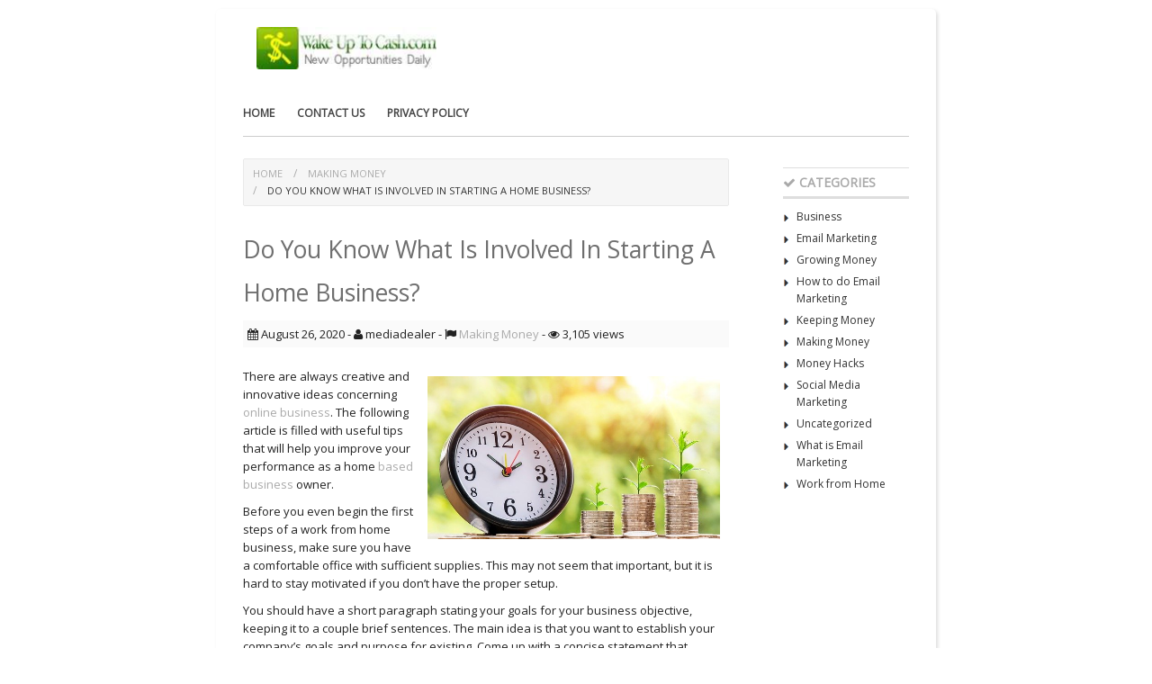

--- FILE ---
content_type: text/html; charset=UTF-8
request_url: https://wakeuptocash.com/do-you-know-what-is-involved-in-starting-a-home-business/
body_size: 37781
content:
<!DOCTYPE html>
<!--[if IE 6]>
<html id="ie6" lang="en-US" xmlns:og="http://opengraphprotocol.org/schema/" xmlns:fb="http://www.facebook.com/2008/fbml">
<![endif]-->
<!--[if IE 7]>
<html id="ie7" lang="en-US" xmlns:og="http://opengraphprotocol.org/schema/" xmlns:fb="http://www.facebook.com/2008/fbml">
<![endif]-->
<!--[if IE 8]>
<html id="ie8" lang="en-US" xmlns:og="http://opengraphprotocol.org/schema/" xmlns:fb="http://www.facebook.com/2008/fbml">
<![endif]-->
<!--[if !(IE 6) | !(IE 7) | !(IE 8)  ]><!-->
<html lang="en-US" xmlns:og="http://opengraphprotocol.org/schema/" xmlns:fb="http://www.facebook.com/2008/fbml">
<!--<![endif]-->
<head>
<title>  Do You Know What Is Involved In Starting A Home Business? : Wake Up To Cash</title>
<meta name="generator" content="WordPress 5.8.12" />
<meta name="viewport" content="width=device-width, initial-scale=1.0">
<script type="text/javascript">
    window._mNHandle = window._mNHandle || {};
    window._mNHandle.queue = window._mNHandle.queue || [];
    medianet_versionId = "3121199";
</script>
<script src="https://contextual.media.net/dmedianet.js?cid=8CU60I2PY" async="async"></script>
  
<link rel="icon" type="image/png" href=""/>
<link rel="alternate" type="application/rss+xml" title="Wake Up To Cash RSS Feed" href="https://wakeuptocash.com/feed/" />
<link rel="alternate" type="application/atom+xml" title="Wake Up To Cash Atom Feed" href="https://wakeuptocash.com/feed/atom/" />
<link rel="stylesheet" href="https://wakeuptocash.com/wp-content/themes/high_ctr_1/css/white.css" type="text/css" media="screen" />
<link href='https://fonts.googleapis.com/css?family=Open+Sans' rel='stylesheet' type='text/css'>
<link rel="pingback" href="https://wakeuptocash.com/xmlrpc.php" />
<script type="text/javascript" src="https://wakeuptocash.com/wp-content/themes/high_ctr_1/js/jquery.js"></script> 
<script type="text/javascript" src="https://wakeuptocash.com/wp-content/themes/high_ctr_1/js/jquery.smartmenus.js"></script>
<script type='text/javascript'>
jQuery.noConflict();
</script>
<script type="text/javascript">
(function($) {$('#main-menu').smartmenus();	$(function() {$('#main-menu').smartmenus({subMenusSubOffsetX: 1,subMenusSubOffsetY: -8});});})(jQuery);</script>
<meta name='robots' content='max-image-preview:large' />
<link rel='dns-prefetch' href='//s.w.org' />
<link rel="alternate" type="application/rss+xml" title="Wake Up To Cash &raquo; Do You Know What Is Involved In Starting A Home Business? Comments Feed" href="https://wakeuptocash.com/do-you-know-what-is-involved-in-starting-a-home-business/feed/" />
<meta property="og:title" content="Do You Know What Is Involved In Starting A Home Business?"/><meta property="og:type" content="article"/><meta property="og:url" content="https://wakeuptocash.com/do-you-know-what-is-involved-in-starting-a-home-business/"/><meta property="og:image" content="https://wakeuptocash.com/wp-content/uploads/2020/08/do_you_know_what_is_involved_in_starting_a_home_business.jpg"/><meta property="og:image:width" content="1280"/><meta property="og:image:height" content="720"/>		<!-- This site uses the Google Analytics by ExactMetrics plugin v7.10.0 - Using Analytics tracking - https://www.exactmetrics.com/ -->
							<script
				src="//www.googletagmanager.com/gtag/js?id=G-S4M2Z0LQX1"  data-cfasync="false" data-wpfc-render="false" type="text/javascript" async></script>
			<script data-cfasync="false" data-wpfc-render="false" type="text/javascript">
				var em_version = '7.10.0';
				var em_track_user = true;
				var em_no_track_reason = '';
				
								var disableStrs = [
										'ga-disable-G-S4M2Z0LQX1',
														];

				/* Function to detect opted out users */
				function __gtagTrackerIsOptedOut() {
					for (var index = 0; index < disableStrs.length; index++) {
						if (document.cookie.indexOf(disableStrs[index] + '=true') > -1) {
							return true;
						}
					}

					return false;
				}

				/* Disable tracking if the opt-out cookie exists. */
				if (__gtagTrackerIsOptedOut()) {
					for (var index = 0; index < disableStrs.length; index++) {
						window[disableStrs[index]] = true;
					}
				}

				/* Opt-out function */
				function __gtagTrackerOptout() {
					for (var index = 0; index < disableStrs.length; index++) {
						document.cookie = disableStrs[index] + '=true; expires=Thu, 31 Dec 2099 23:59:59 UTC; path=/';
						window[disableStrs[index]] = true;
					}
				}

				if ('undefined' === typeof gaOptout) {
					function gaOptout() {
						__gtagTrackerOptout();
					}
				}
								window.dataLayer = window.dataLayer || [];

				window.ExactMetricsDualTracker = {
					helpers: {},
					trackers: {},
				};
				if (em_track_user) {
					function __gtagDataLayer() {
						dataLayer.push(arguments);
					}

					function __gtagTracker(type, name, parameters) {
						if (!parameters) {
							parameters = {};
						}

						if (parameters.send_to) {
							__gtagDataLayer.apply(null, arguments);
							return;
						}

						if (type === 'event') {
														parameters.send_to = exactmetrics_frontend.v4_id;
							var hookName = name;
							if (typeof parameters['event_category'] !== 'undefined') {
								hookName = parameters['event_category'] + ':' + name;
							}

							if (typeof ExactMetricsDualTracker.trackers[hookName] !== 'undefined') {
								ExactMetricsDualTracker.trackers[hookName](parameters);
							} else {
								__gtagDataLayer('event', name, parameters);
							}
							
													} else {
							__gtagDataLayer.apply(null, arguments);
						}
					}

					__gtagTracker('js', new Date());
					__gtagTracker('set', {
						'developer_id.dNDMyYj': true,
											});
										__gtagTracker('config', 'G-S4M2Z0LQX1', {"forceSSL":"true"} );
															window.gtag = __gtagTracker;										(function () {
						/* https://developers.google.com/analytics/devguides/collection/analyticsjs/ */
						/* ga and __gaTracker compatibility shim. */
						var noopfn = function () {
							return null;
						};
						var newtracker = function () {
							return new Tracker();
						};
						var Tracker = function () {
							return null;
						};
						var p = Tracker.prototype;
						p.get = noopfn;
						p.set = noopfn;
						p.send = function () {
							var args = Array.prototype.slice.call(arguments);
							args.unshift('send');
							__gaTracker.apply(null, args);
						};
						var __gaTracker = function () {
							var len = arguments.length;
							if (len === 0) {
								return;
							}
							var f = arguments[len - 1];
							if (typeof f !== 'object' || f === null || typeof f.hitCallback !== 'function') {
								if ('send' === arguments[0]) {
									var hitConverted, hitObject = false, action;
									if ('event' === arguments[1]) {
										if ('undefined' !== typeof arguments[3]) {
											hitObject = {
												'eventAction': arguments[3],
												'eventCategory': arguments[2],
												'eventLabel': arguments[4],
												'value': arguments[5] ? arguments[5] : 1,
											}
										}
									}
									if ('pageview' === arguments[1]) {
										if ('undefined' !== typeof arguments[2]) {
											hitObject = {
												'eventAction': 'page_view',
												'page_path': arguments[2],
											}
										}
									}
									if (typeof arguments[2] === 'object') {
										hitObject = arguments[2];
									}
									if (typeof arguments[5] === 'object') {
										Object.assign(hitObject, arguments[5]);
									}
									if ('undefined' !== typeof arguments[1].hitType) {
										hitObject = arguments[1];
										if ('pageview' === hitObject.hitType) {
											hitObject.eventAction = 'page_view';
										}
									}
									if (hitObject) {
										action = 'timing' === arguments[1].hitType ? 'timing_complete' : hitObject.eventAction;
										hitConverted = mapArgs(hitObject);
										__gtagTracker('event', action, hitConverted);
									}
								}
								return;
							}

							function mapArgs(args) {
								var arg, hit = {};
								var gaMap = {
									'eventCategory': 'event_category',
									'eventAction': 'event_action',
									'eventLabel': 'event_label',
									'eventValue': 'event_value',
									'nonInteraction': 'non_interaction',
									'timingCategory': 'event_category',
									'timingVar': 'name',
									'timingValue': 'value',
									'timingLabel': 'event_label',
									'page': 'page_path',
									'location': 'page_location',
									'title': 'page_title',
								};
								for (arg in args) {
																		if (!(!args.hasOwnProperty(arg) || !gaMap.hasOwnProperty(arg))) {
										hit[gaMap[arg]] = args[arg];
									} else {
										hit[arg] = args[arg];
									}
								}
								return hit;
							}

							try {
								f.hitCallback();
							} catch (ex) {
							}
						};
						__gaTracker.create = newtracker;
						__gaTracker.getByName = newtracker;
						__gaTracker.getAll = function () {
							return [];
						};
						__gaTracker.remove = noopfn;
						__gaTracker.loaded = true;
						window['__gaTracker'] = __gaTracker;
					})();
									} else {
										console.log("");
					(function () {
						function __gtagTracker() {
							return null;
						}

						window['__gtagTracker'] = __gtagTracker;
						window['gtag'] = __gtagTracker;
					})();
									}
			</script>
				<!-- / Google Analytics by ExactMetrics -->
				<script type="text/javascript">
			window._wpemojiSettings = {"baseUrl":"https:\/\/s.w.org\/images\/core\/emoji\/13.1.0\/72x72\/","ext":".png","svgUrl":"https:\/\/s.w.org\/images\/core\/emoji\/13.1.0\/svg\/","svgExt":".svg","source":{"concatemoji":"https:\/\/wakeuptocash.com\/wp-includes\/js\/wp-emoji-release.min.js?ver=5.8.12"}};
			!function(e,a,t){var n,r,o,i=a.createElement("canvas"),p=i.getContext&&i.getContext("2d");function s(e,t){var a=String.fromCharCode;p.clearRect(0,0,i.width,i.height),p.fillText(a.apply(this,e),0,0);e=i.toDataURL();return p.clearRect(0,0,i.width,i.height),p.fillText(a.apply(this,t),0,0),e===i.toDataURL()}function c(e){var t=a.createElement("script");t.src=e,t.defer=t.type="text/javascript",a.getElementsByTagName("head")[0].appendChild(t)}for(o=Array("flag","emoji"),t.supports={everything:!0,everythingExceptFlag:!0},r=0;r<o.length;r++)t.supports[o[r]]=function(e){if(!p||!p.fillText)return!1;switch(p.textBaseline="top",p.font="600 32px Arial",e){case"flag":return s([127987,65039,8205,9895,65039],[127987,65039,8203,9895,65039])?!1:!s([55356,56826,55356,56819],[55356,56826,8203,55356,56819])&&!s([55356,57332,56128,56423,56128,56418,56128,56421,56128,56430,56128,56423,56128,56447],[55356,57332,8203,56128,56423,8203,56128,56418,8203,56128,56421,8203,56128,56430,8203,56128,56423,8203,56128,56447]);case"emoji":return!s([10084,65039,8205,55357,56613],[10084,65039,8203,55357,56613])}return!1}(o[r]),t.supports.everything=t.supports.everything&&t.supports[o[r]],"flag"!==o[r]&&(t.supports.everythingExceptFlag=t.supports.everythingExceptFlag&&t.supports[o[r]]);t.supports.everythingExceptFlag=t.supports.everythingExceptFlag&&!t.supports.flag,t.DOMReady=!1,t.readyCallback=function(){t.DOMReady=!0},t.supports.everything||(n=function(){t.readyCallback()},a.addEventListener?(a.addEventListener("DOMContentLoaded",n,!1),e.addEventListener("load",n,!1)):(e.attachEvent("onload",n),a.attachEvent("onreadystatechange",function(){"complete"===a.readyState&&t.readyCallback()})),(n=t.source||{}).concatemoji?c(n.concatemoji):n.wpemoji&&n.twemoji&&(c(n.twemoji),c(n.wpemoji)))}(window,document,window._wpemojiSettings);
		</script>
		<style type="text/css">
img.wp-smiley,
img.emoji {
	display: inline !important;
	border: none !important;
	box-shadow: none !important;
	height: 1em !important;
	width: 1em !important;
	margin: 0 .07em !important;
	vertical-align: -0.1em !important;
	background: none !important;
	padding: 0 !important;
}
</style>
	<link rel='stylesheet' id='scratchcardenginepubcss-css'  href='https://wakeuptocash.com/wp-content/plugins/ScratchCardEngine1.2.1/css/ScratchCardEngine.min.css?ver=5.8.12' type='text/css' media='all' />
<link rel='stylesheet' id='wp-block-library-css'  href='https://wakeuptocash.com/wp-includes/css/dist/block-library/style.min.css?ver=5.8.12' type='text/css' media='all' />
<link rel='stylesheet' id='optinforms-googleFont-css'  href='//fonts.googleapis.com/css?family&#038;ver=5.8.12' type='text/css' media='all' />
<link rel='stylesheet' id='optinforms-stylesheet-css'  href='https://wakeuptocash.com/wp-content/plugins/ttm-leads/css/optinforms.css?ver=5.8.12' type='text/css' media='all' />
<link rel='stylesheet' id='aoa-css'  href='https://wakeuptocash.com/wp-content/plugins/ttm-plugin/wsmp/css/style.css?ver=1.1.25' type='text/css' media='all' />
<link rel='stylesheet' id='dn-wp-yt-css'  href='https://wakeuptocash.com/wp-content/plugins/ttm-plugin/public/css/dn-wp-yt-public.css?ver=1.0.0' type='text/css' media='all' />
<script type='text/javascript' src='https://wakeuptocash.com/wp-includes/js/jquery/jquery.min.js?ver=3.6.0' id='jquery-core-js'></script>
<script type='text/javascript' src='https://wakeuptocash.com/wp-includes/js/jquery/jquery-migrate.min.js?ver=3.3.2' id='jquery-migrate-js'></script>
<script type='text/javascript' id='scratchcardenginepubjs-js-extra'>
/* <![CDATA[ */
var wpsceAJAX = {"ajaxurl":"https:\/\/wakeuptocash.com\/wp-admin\/admin-ajax.php"};
/* ]]> */
</script>
<script type='text/javascript' src='https://wakeuptocash.com/wp-content/plugins/ScratchCardEngine1.2.1/js/ScratchCardEngine.min.js?ver=5.8.12' id='scratchcardenginepubjs-js'></script>
<script type='text/javascript' src='https://wakeuptocash.com/wp-content/plugins/google-analytics-dashboard-for-wp/assets/js/frontend-gtag.min.js?ver=7.10.0' id='exactmetrics-frontend-script-js'></script>
<script data-cfasync="false" data-wpfc-render="false" type="text/javascript" id='exactmetrics-frontend-script-js-extra'>/* <![CDATA[ */
var exactmetrics_frontend = {"js_events_tracking":"true","download_extensions":"zip,mp3,mpeg,pdf,docx,pptx,xlsx,rar","inbound_paths":"[{\"path\":\"\\\/go\\\/\",\"label\":\"affiliate\"},{\"path\":\"\\\/recommend\\\/\",\"label\":\"affiliate\"}]","home_url":"https:\/\/wakeuptocash.com","hash_tracking":"false","ua":"","v4_id":"G-S4M2Z0LQX1"};/* ]]> */
</script>
<script type='text/javascript' src='https://wakeuptocash.com/wp-content/plugins/ttm-leads/js/placeholder.js?ver=5.8.12' id='placeholder-js'></script>
<script type='text/javascript' src='https://wakeuptocash.com/wp-content/plugins/ttm-plugin/public/js/dn-wp-yt-public.js?ver=1.0.0' id='dn-wp-yt-js'></script>
<link rel="https://api.w.org/" href="https://wakeuptocash.com/wp-json/" /><link rel="alternate" type="application/json" href="https://wakeuptocash.com/wp-json/wp/v2/posts/4967" /><link rel="EditURI" type="application/rsd+xml" title="RSD" href="https://wakeuptocash.com/xmlrpc.php?rsd" />
<link rel="wlwmanifest" type="application/wlwmanifest+xml" href="https://wakeuptocash.com/wp-includes/wlwmanifest.xml" /> 
<meta name="generator" content="WordPress 5.8.12" />
<link rel="canonical" href="https://wakeuptocash.com/do-you-know-what-is-involved-in-starting-a-home-business/" />
<link rel='shortlink' href='https://wakeuptocash.com/?p=4967' />
<link rel="alternate" type="application/json+oembed" href="https://wakeuptocash.com/wp-json/oembed/1.0/embed?url=https%3A%2F%2Fwakeuptocash.com%2Fdo-you-know-what-is-involved-in-starting-a-home-business%2F" />
<link rel="alternate" type="text/xml+oembed" href="https://wakeuptocash.com/wp-json/oembed/1.0/embed?url=https%3A%2F%2Fwakeuptocash.com%2Fdo-you-know-what-is-involved-in-starting-a-home-business%2F&#038;format=xml" />
<link rel="icon" href="https://wakeuptocash.com/wp-content/uploads/2016/01/cropped-logo-32x32.jpg" sizes="32x32" />
<link rel="icon" href="https://wakeuptocash.com/wp-content/uploads/2016/01/cropped-logo-192x192.jpg" sizes="192x192" />
<link rel="apple-touch-icon" href="https://wakeuptocash.com/wp-content/uploads/2016/01/cropped-logo-180x180.jpg" />
<meta name="msapplication-TileImage" content="https://wakeuptocash.com/wp-content/uploads/2016/01/cropped-logo-270x270.jpg" />
<style>
body{font-family:Open Sans;background:url([site_url_secure]/wp-content/themes/high_ctr_1/images/bg/bg0.png);font-size:13px;}
</style>  
</head>
<body data-rsssl=1 class="post-template-default single single-post postid-4967 single-format-standard fpt-template-high_ctr_1">
  
<div id="flatwrapper">
	<div class="twelve columns">
		<div class="twelve columns">
			<div id="mainheader" style="margin:0px auto 0px auto">
				<div class="four columns" style="max-height:60px;padding-top:0px;padding-bottom:5px">
					<h2><a href="https://wakeuptocash.com" ><img src="https://wakeuptocash.com/wp-content/themes/high_ctr_1/images/logo.png" width="200" height="80" alt="Wake Up To Cash" style="max-height:60px;margin:0px"/></a></h2>				</div>
				<div class="eight columns" style="background:#fff;min-height:70px;padding-top:5px;padding-bottom:5px;display:block">
					<center></center>
				</div>
				<div style="clear:both"></div>
			</div>
		</div>
	</div>
	<div class="twelve columns">
		<div class="twelve columns">
			<div id="menubg" class="menu-main-menu-container"><ul id="main-menu" class="sm sm-simple"><li id="menu-item-1630" class="menu-item menu-item-type-custom menu-item-object-custom menu-item-home menu-item-1630"><a href="https://wakeuptocash.com/">Home</a></li>
<li id="menu-item-925" class="menu-item menu-item-type-post_type menu-item-object-page menu-item-925"><a href="https://wakeuptocash.com/contact-us/">Contact Us</a></li>
<li id="menu-item-1632" class="menu-item menu-item-type-post_type menu-item-object-page menu-item-1632"><a href="https://wakeuptocash.com/privacy-policy/">privacy policy</a></li>
</ul></div>			<span style="clear:both"></span>
		</div>
	</div>
	<br style="clear:both"><br/>
	<div class="twelve columns">
		<center><div class="sendlane-form" data-form-key="eyJkb21haW4iOiJ3YWtldXB0b2Nhc2giLCJmb3JtX2lkIjoiNmFlYTU5YTYtNWE5ZC00ZjE5LWIzYTYtNjVkN2QyY2U4MWMzIn0="></div>
<script src="https://sendlane.com/scripts/pusher.js" async></script></center><br style="clear:both">
	</div><div id="mainhomepage">
	<br style="clear:both">
	<div class="nine columns">  
		<div class="twelve columns">
			<ul class="breadcrumbs"> 
				<li><a href="https://wakeuptocash.com">Home</a></li> 
				<li><a href="https://wakeuptocash.com/category/making-money/" rel="category tag">Making Money</a></li> 
				<li class="current"><a href="https://wakeuptocash.com/do-you-know-what-is-involved-in-starting-a-home-business/">Do You Know What Is Involved In Starting A Home Business?</a></li>  
			</ul>
					<h1 style="font-weight:100;padding:0px;margin-top:0px"><small>Do You Know What Is Involved In Starting A Home Business?</small></h1>
		</div>
		<div class="twelve columns"><p style="padding:5px;background:#fafafa"><i class="fa fa-calendar"></i> August 26, 2020 - <i class="fa fa-user"></i> mediadealer - <i class="fa fa-flag"></i> <a href="https://wakeuptocash.com/category/making-money/" rel="category tag">Making Money</a> - <i class="fa fa-eye"></i> 3,105 views</p></div>	
		<br style="clear:both">			
		<div class="twelve columns">
		<center></center>
		<br style="clear:both">
		</div>
		<div class="twelve columns">
			<div style='float: right; padding: 10px;'><img src='https://wakeuptocash.com/wp-content/uploads/2020/08/do_you_know_what_is_involved_in_starting_a_home_business.jpg' border=0 style='max-width:325px;'></div>
<p>There are always creative and innovative ideas concerning <a href="https://hop.clickbank.net/?affiliate=easytech1&#038;vendor=oneclickup" target="_blank" rel="nofollow">online business</a>. The following article is filled with useful tips that will help you improve your performance as a home <a href="https://hop.clickbank.net/?affiliate=easytech1&#038;vendor=cprof" target="_blank" rel="nofollow">based business</a> owner.</p>
<p>Before you even begin the first steps of a work from home business, make sure you have a comfortable office with sufficient supplies. This may not seem that important, but it is hard to stay motivated if you don&#8217;t have the proper setup.</p>
<p>You should have a short paragraph stating your goals for your business objective, keeping it to a couple brief sentences. The main idea is that you want to establish your company&#8217;s goals and purpose for existing. Come up with a concise statement that describes your company and future business goals in just a few sentences.</p>
<p><DIV style='padding: 5px 5px 5px 5px; border-style: dashed none dashed none; border-width: 1px;'><DIV style='background-color: #FFFFCC; color: #000000;'><small><font color='#FF0000'><b>TIP!</b></font> Join a couple of discussion groups and forums that discuss the topic of home business. A quick internet search will turn up quite a few good sites, and you can glean some wonderful information from them.</small></DIV></DIV></p>
<p>Artistic capabilities can be utilized by starting a graphic design business from home. Many community businesses would rather work with independent companies than big businesses because of the personal attention they receive. Don&#8217;t overlook this competitive advantage.</p>
<p>You should develop a good estimate of what your start-up costs will be well before you open your online business. Although having a home based business may cost less than a traditional business, there are still expenses involved. If you can figure out how much money you will need to successfully run your business, it will help your business make money and not lose it in the long run.</p>
<p>Among the best ways of making sure that the home <a href="https://hop.clickbank.net/?affiliate=easytech1&#038;vendor=class2000n" target="_blank" rel="nofollow">business enterprise</a> you start is as profitable as it can be, is to mount a successful online marketing campaign. By blogging, using email newsletters, and publishing articles online, you can boost your business&#8217;s visibility and build your customer base, which will lead to higher profits.</p>
<p><DIV style='padding: 5px 5px 5px 5px; border-style: dashed none dashed none; border-width: 1px;'><DIV style='background-color: #FFFFCC; color: #000000;'><small><font color='#FF0000'><b>TIP!</b></font> Plan for periodic breaks when working from home, but don&#8217;t allow yourself to become too preoccupied with what&#8217;s going on in your household. For instance, don&#8217;t begin a big home improvement project or start a long phone call.</small></DIV></DIV></p>
<p>Understand the market you are entering before you start your home business. You must appeal to a large market that has not been penetrated if you want to succeed. If you&#8217;re using a website, do some research on your target market and how they interact online so that you can design your site accordingly.</p>
<p>Take the time to talk to a business attorney around your area before you start your home business enterprise. The attorney can brief you on laws that apply to your business, helping you avoid problems. The business lawyer will inform you about these laws. He can also walk you step by step through your set up to make sure you adhere to the laws.</p>
<p>Deposit your payments when you receive them. To ensure timely deposits, consider scheduling them daily or once a week, as compared to once a month. Do not leave any checks lying around; instead, make sure you deposit them. To be on the safe site, deposit checks with a human teller as opposed to using an ATM machine, just to be sure that your money gets safely deposited into your account.</p>
<p><DIV style='padding: 5px 5px 5px 5px; border-style: dashed none dashed none; border-width: 1px;'><DIV style='background-color: #FFFFCC; color: #000000;'><small><font color='#FF0000'><b>TIP!</b></font> Running a successful home business takes initiative and a drive to succeed. Since certain cities or counties have regulations that restrict you from operating a business in your home, consider building a business space on your property that you can tailor to your business, and also use it to keep customers separate from your home environment.</small></DIV></DIV></p>
<p>It&#8217;s not as difficult to start a home based business as it may sound. There are many types of home businesses that can be a successful venture without the expense of renting a store or office. What products do you not have access to in your local area; consider their demand and the cost of production.</p>
<p>Investors will want to know many details about how you run your business. You should instead utilize the resources available to you in the most efficient way possible.</p>
<p>Check your state and local laws on setting up a DBA (doing business as) for your company. This can probably be done with the local bank. It&#8217;s not very costly and you can separate your business and personal accounts.</p>
<p><DIV style='padding: 5px 5px 5px 5px; border-style: dashed none dashed none; border-width: 1px;'><DIV style='background-color: #FFFFCC; color: #000000;'><small><font color='#FF0000'><b>TIP!</b></font> Update your website if your inventory has run out on individual products. Nothing upsets customers more than finding out that the products that they ordered are not going to arrive for weeks or longer.</small></DIV></DIV></p>
<p>Have you decided to sell used books as a home based business? There are many websites that will let you sell used books. Check them all out, using more than one if you think it will be better for you. Use the sites that are easy to use and have high reviews. Just because things on the site are priced well, that does not mean that you will always get a sale. Great customer service can lead to more sales, even if the prices are slightly higher.</p>
<p>Getting creative is crucial regarding your work from home business. Expect the unexpected in business and you&#8217;ll never be taken by surprise. Roll with the punches. As you gain more and more experience, your business will thrive.</p>
			<p style="border-top:1px dotted #ccc;display:block">
			<i class="fa fa-tags"></i> Tags: <a href="https://wakeuptocash.com/tag/based-business/" rel="tag">based business</a>, <a href="https://wakeuptocash.com/tag/business-enterprise/" rel="tag">business enterprise</a>, <a href="https://wakeuptocash.com/tag/online-business/" rel="tag">online business</a>			</p>
		</div>   
			<br style="clear:both">
    <div class="twelve columns">		
			<h2 class="title"><i class="fa fa-adjust"></i> Other articles similar to:  Do You Know What Is Involved In Starting A Home Business?</h2>
		</div>
				<div class="twelve columns">
					<a class="th" href="https://wakeuptocash.com/improve-your-online-business-with-these-tips/"><img width="100" height="80" src="https://wakeuptocash.com/wp-content/uploads/2020/08/improve_your_online_business_with_these_tips-100x80.jpg" style="float:right;margin-left:10px;margin-top:10px;border:3px solid #fff;box-shadow:0px 0px 4px #ddd" alt="Improve Your Online Business With These Tips!" title="Improve Your Online Business With These Tips!"></a>
			<p style="margin-top:10px;margin-bottom:0px"><b style="font-size:18px;"><a href="https://wakeuptocash.com/improve-your-online-business-with-these-tips/" title="Improve Your Online Business With These Tips!">Improve Your Online Business With These Tips!</a></b></p>
			
			<p style="text-align:justify">There are always creative and innovative ideas concerning work from home business. Hopefully, the tips shared here will be new to .... </p>
			<br style="clear:both">
			<p style="border-bottom:1px solid #ddd;display:block"></p><br style="clear:both">
		</div>
				<div class="twelve columns">
					<a class="th" href="https://wakeuptocash.com/preventing-burnout-when-running-your-online-business/"><img width="100" height="80" src="https://wakeuptocash.com/wp-content/uploads/2020/09/preventing_burnout_when_running_your_online_business-100x80.jpg" style="float:right;margin-left:10px;margin-top:10px;border:3px solid #fff;box-shadow:0px 0px 4px #ddd" alt="Preventing Burnout When Running Your Online Business" title="Preventing Burnout When Running Your Online Business"></a>
			<p style="margin-top:10px;margin-bottom:0px"><b style="font-size:18px;"><a href="https://wakeuptocash.com/preventing-burnout-when-running-your-online-business/" title="Preventing Burnout When Running Your Online Business">Preventing Burnout When Running Your Online Business</a></b></p>
			
			<p style="text-align:justify">Try to imagine life if you didn't have your home based business. It may be your sole income source or perhaps a terrific supplemen.... </p>
			<br style="clear:both">
			<p style="border-bottom:1px solid #ddd;display:block"></p><br style="clear:both">
		</div>
				<div class="twelve columns">
					<a class="th" href="https://wakeuptocash.com/discover-the-best-affiliate-marketing-tips-out-there/"><img width="100" height="80" src="https://wakeuptocash.com/wp-content/uploads/2020/08/discover_the_best_affiliate_marketing_tips_out_there-100x80.jpg" style="float:right;margin-left:10px;margin-top:10px;border:3px solid #fff;box-shadow:0px 0px 4px #ddd" alt="Discover The Best Affiliate Marketing Tips Out There" title="Discover The Best Affiliate Marketing Tips Out There"></a>
			<p style="margin-top:10px;margin-bottom:0px"><b style="font-size:18px;"><a href="https://wakeuptocash.com/discover-the-best-affiliate-marketing-tips-out-there/" title="Discover The Best Affiliate Marketing Tips Out There">Discover The Best Affiliate Marketing Tips Out There</a></b></p>
			
			<p style="text-align:justify">Are you ready to get started on Online marketing? You can get a great start on building up your store of knowledge by checking out.... </p>
			<br style="clear:both">
			<p style="border-bottom:1px solid #ddd;display:block"></p><br style="clear:both">
		</div>
				<div class="twelve columns">
					<a class="th" href="https://wakeuptocash.com/online-marketing-tips-that-are-right-for-you/"><img width="100" height="80" src="https://wakeuptocash.com/wp-content/uploads/2020/07/online_marketing_tips_that_are_right_for_you-100x80.jpg" style="float:right;margin-left:10px;margin-top:10px;border:3px solid #fff;box-shadow:0px 0px 4px #ddd" alt="Online Marketing Tips That Are Right For You" title="Online Marketing Tips That Are Right For You"></a>
			<p style="margin-top:10px;margin-bottom:0px"><b style="font-size:18px;"><a href="https://wakeuptocash.com/online-marketing-tips-that-are-right-for-you/" title="Online Marketing Tips That Are Right For You">Online Marketing Tips That Are Right For You</a></b></p>
			
			<p style="text-align:justify">Many people find ways to make some extra cash and one way is via Internet marketing. However, as we all know, starting a business .... </p>
			<br style="clear:both">
			<p style="border-bottom:1px solid #ddd;display:block"></p><br style="clear:both">
		</div>
				<br style="clear:both">		
    	<div class="six columns" style="text-align:left;"><p style="font-size:12px;margin-top:10px"><a href="https://wakeuptocash.com/fantastic-tips-to-try-for-your-personal-finance-needs/">&laquo; Fantastic Tips To Try For Your Personal Finance Needs</a></p></div>
		<div class="six columns" style="text-align:right;"><p style="font-size:12px;margin-top:10px"><a href="https://wakeuptocash.com/need-help-with-debt-consolidation-read-this/">Need Help With Debt Consolidation? Read This! &raquo;</a></p></div>
			<br style="clear:both">		
		
<!-- You can start editing here. -->
		
			<!-- If comments are open, but there are no comments. -->

	 	

<p>You must be <a href="https://wakeuptocash.com/wp-login.php?redirect_to=https%3A%2F%2Fwakeuptocash.com%2Fdo-you-know-what-is-involved-in-starting-a-home-business%2F">logged in</a> to post a comment.</p>

	</div>    
	<div class="three columns">
		<div class="twelve columns">
<div id="right_sidebar">
  <center></center>
	<div><h4 class="title"><i class="fa fa-check"></i> Categories</h4>
			<ul>
					<li class="cat-item cat-item-4"><a href="https://wakeuptocash.com/category/business/">Business</a>
</li>
	<li class="cat-item cat-item-75"><a href="https://wakeuptocash.com/category/email-marketing/">Email Marketing</a>
</li>
	<li class="cat-item cat-item-65"><a href="https://wakeuptocash.com/category/growing-money/" title="The Growing Money area is all about how to make your money work for you. IE: investing. Once you start making money, and you start saving some. The next step is investing that money into &#039;vehicles&#039; that will make your money grow over time passively. This is how the rich truly get richer. They invest, effectively turning every dollar invested into a little employee that does nothing but make more money for them over time on complete auto pilot. We&#039;ll be talking about tons of investing strategies and mediums. No matter how much risk you are comfortable with you&#039;ll find something of interest here.">Growing Money</a>
</li>
	<li class="cat-item cat-item-77"><a href="https://wakeuptocash.com/category/how-to-do-email-marketing/">How to do Email Marketing</a>
</li>
	<li class="cat-item cat-item-64"><a href="https://wakeuptocash.com/category/keeping-money/" title="The Keeping money section is all about how to save money. We&#039;ll be talking about ways to stretch your dollar to the max. We&#039;ll show you how to save money on all kinds of things including ways to use coupons, online and offline. How to get stuff you need for free. Basically this is the section where you keep more of your hard earned money in your pocket.">Keeping Money</a>
</li>
	<li class="cat-item cat-item-63"><a href="https://wakeuptocash.com/category/making-money/" title="This section of the site is dedicated to various ‘side hustles’ and ways you can make money whether it be from home, online, or otherwise. We’ll be covering a lot here as there are literally thousands of ways you can make money on your own from home or online. All you need is a little direction and elbow grease. we’ll provide the inspiration you provide the muscle!">Making Money</a>
</li>
	<li class="cat-item cat-item-59"><a href="https://wakeuptocash.com/category/money-hacks/" title="&quot;Money Hacks&quot; is where we talk about mostly about the mindset &amp; &#039;inner game&#039; behind money and what it takes to be rich in the modern age. If you have skewed beliefs and mindset about money then chances of you getting rich are slim-to-none.">Money Hacks</a>
</li>
	<li class="cat-item cat-item-57"><a href="https://wakeuptocash.com/category/social-media-marketing/">Social Media Marketing</a>
</li>
	<li class="cat-item cat-item-1"><a href="https://wakeuptocash.com/category/uncategorized/">Uncategorized</a>
</li>
	<li class="cat-item cat-item-76"><a href="https://wakeuptocash.com/category/what-is-email-marketing/">What is Email Marketing</a>
</li>
	<li class="cat-item cat-item-58"><a href="https://wakeuptocash.com/category/work-from-home/" title="Want to Work From Home?">Work from Home</a>
</li>
			</ul>

			</div>	
</div>
</div>	</div>
	<br style="clear:both">
</div>
<div id="copyright">
	<div id="footerwrapper">
		<div class="twelve columns">
			<p class="copyright" style="float:left">Copyright © by <a href='#'>Wakeuptocash.com</a> and </p>
			<div id="mainnavi" class="menu-footer-menu-container"><ul id="nav" class="menu"><li id="menu-item-1016" class="menu-item menu-item-type-custom menu-item-object-custom menu-item-home menu-item-1016"><a href="https://wakeuptocash.com/">Home</a></li>
<li id="menu-item-1032" class="menu-item menu-item-type-post_type menu-item-object-page menu-item-1032"><a href="https://wakeuptocash.com/contact-us/">Contact Us</a></li>
<li id="menu-item-1134" class="menu-item menu-item-type-post_type menu-item-object-page menu-item-1134"><a href="https://wakeuptocash.com/about-us/">About Us</a></li>
<li id="menu-item-1030" class="menu-item menu-item-type-post_type menu-item-object-page menu-item-1030"><a href="https://wakeuptocash.com/tos/">TOS</a></li>
<li id="menu-item-1489" class="menu-item menu-item-type-post_type menu-item-object-page menu-item-1489"><a href="https://wakeuptocash.com/privacy-policy/">privacy policy</a></li>
</ul></div>		</div>
	</div> 
	<div style="clear:both"></div> 
</div>
</div>
<script>window.fbAsyncInit = function() {FB.init({appId      : '',xfbml      : true,version    : 'v2.3'});};(function(d, s, id){var js, fjs = d.getElementsByTagName(s)[0];if (d.getElementById(id)) {return;}js = d.createElement(s); js.id = id;js.src = "//connect.facebook.net/en_US/sdk.js";fjs.parentNode.insertBefore(js, fjs);}(document, 'script', 'facebook-jssdk'));</script><script type="text/javascript" src="//platform.twitter.com/widgets.js"></script><script src="https://apis.google.com/js/platform.js" async defer></script><script src="//platform.linkedin.com/in.js" type="text/javascript"> lang: en_US</script><script id="scratch-card-engine-js" type="text/javascript" src="https://wakeuptocash.com/wp-content/plugins/ScratchCardEngine1.2.1/js/scratch.min.js"></script><script type='text/javascript' src='https://wakeuptocash.com/wp-includes/js/comment-reply.min.js?ver=5.8.12' id='comment-reply-js'></script>
<script type='text/javascript' id='aoa-js-extra'>
/* <![CDATA[ */
var AoaShowVideoAfterActivate = [""];
var AoaShowVideoAfter = 0;
var AoaOpacity = 0.8;
/* ]]> */
</script>
<script type='text/javascript' src='https://wakeuptocash.com/wp-content/plugins/ttm-plugin/wsmp/js/aoa-function.js' id='aoa-js'></script>
<script type='text/javascript' src='https://wakeuptocash.com/wp-includes/js/wp-embed.min.js?ver=5.8.12' id='wp-embed-js'></script>
</body>
</html>


--- FILE ---
content_type: text/css
request_url: https://wakeuptocash.com/wp-content/plugins/ScratchCardEngine1.2.1/css/ScratchCardEngine.min.css?ver=5.8.12
body_size: 5486
content:
/*!
 * Scratch Engine 
 * http://www.pluginbeast.com
 * V1.2
 *
 * Copyright 2015, Plugin Beast, StormGate Ltd.
 *
 * Date: 08/07/15
 */.scratch-card-wrap .scratch-card-cta-wrap .wpsce-cta-close:hover,.scratch-card-wrap .scratch-card-sharelock .scratch-card-sharelock-wrap .scratch-card-shares .sce-fb img:hover,.wh-hover:hover{cursor:pointer}.noselect{-webkit-touch-callout:none;-webkit-user-select:none;-khtml-user-select:none;-moz-user-select:none;-ms-user-select:none;user-select:none}.scratch-card-wrap{position:relative}.scratch-card-wrap .scratch-card-sharelock-bg{width:100%;height:100%;position:absolute;top:0;left:0;z-index:10009;background:#FFF;opacity:.7}.scratch-card-wrap .scratch-card-sharelock{width:100%;height:100%;position:absolute;top:0;left:0;z-index:10010;text-align:center}.scratch-card-wrap .scratch-card-sharelock .scratch-card-sharelock-wrap{background:#FFF!important;margin:35% auto 8px;padding:8px;border-radius:5px;width:90%;line-height:1em}.scratch-card-wrap .scratch-card-sharelock .scratch-card-sharelock-wrap .scratch-card-sharelockico{width:30px;height:30px;float:left;margin-left:4px;background:top left no-repeat;background-size:30px 30px}.scratch-card-wrap .scratch-card-sharelock .scratch-card-sharelock-wrap .scratch-card-sharelocktitle{font-size:1.3em;font-weight:800;line-height:30px;margin-bottom:10px}.scratch-card-wrap .scratch-card-sharelock .scratch-card-sharelock-wrap .scratch-card-shares{position:relative;min-height:64px;line-height:64px;width:386px;margin-left:auto;margin-right:auto;border-radius:5px;-webkit-box-shadow:inset 2px 0 123px -30px rgba(71,71,71,.89);-moz-box-shadow:inset 2px 0 123px -30px rgba(71,71,71,.89);box-shadow:inset 2px 0 123px -30px rgba(71,71,71,.89)}.scratch-card-wrap .scratch-card-sharelock .scratch-card-sharelock-wrap .scratch-card-shares div{line-height:1em;margin-top:4px}.scratch-card-wrap .scratch-card-sharelock .scratch-card-sharelock-wrap .scratch-card-shares .sce-fb{width:120px;height:30px;line-height:30px;display:inline-block;margin:14px 4px 4px;float:left}.scratch-card-wrap .scratch-card-sharelock .scratch-card-sharelock-wrap .scratch-card-shares .sce-tw{width:120px;height:30px;line-height:30px;display:inline-block;margin:14px 4px 4px;float:left;padding-top:6px}.scratch-card-wrap .scratch-card-sharelock .scratch-card-sharelock-wrap .scratch-card-shares .sce-twfollow{width:100%;height:30px;line-height:30px;display:inline-block;margin:14px 4px 4px;float:left;padding-top:6px}.scratch-card-wrap .scratch-card-sharelock .scratch-card-sharelock-wrap .scratch-card-shares .sce-gplus{width:120px;height:30px;line-height:30px;display:inline-block;margin:14px 4px 4px;float:left;padding-top:6px}.scratch-card-wrap .scratch-card{width:100%;height:auto;position:absolute;top:0;left:0;z-index:10000}.scratch-card-wrap .scratch-card-extra-bg{display:table;display:none;z-index:8000;position:absolute;top:0;left:0;color:#000;height:100%;line-height:100%;text-align:center;width:100%}.scratch-card-wrap .scratch-card-extra-bg div{display:table-cell;vertical-align:middle;text-align:center;line-height:normal}.scratch-card-wrap .scratch-card-cta-block{display:none;z-index:8001;width:100%;height:100%;position:absolute;top:0;left:0;opacity:.8;background-color:#FFF}.scratch-card-wrap .scratch-card-cta-wrap{display:table;display:none;z-index:8002;position:absolute;top:0;left:0;color:#000;width:100%;height:100%;line-height:100%;text-align:center}.scratch-card-wrap .scratch-card-cta-wrap .scratch-card-cta{display:table-cell;vertical-align:middle;text-align:center;line-height:normal}.scratch-card-wrap .scratch-card-cta-wrap .wpsce-cta-close{background:url(../i/close32.png)no-repeat;width:32px;height:32px;position:absolute;top:6px;right:6px}.scratch-card-wrap .scratch-card-cta-wrap .wpsce-processing-form{width:100%;height:100%;position:absolute;top:0;left:0;background:#FFF;opacity:.7;padding-top:16%}.scratch-card-wrap .scratch-card-cta-wrap .wpsce-processing-form .wpsce-reqsent,.scratch-card-wrap .scratch-card-cta-wrap .wpsce-processing-form .wpsce-reqsent.wpsce-reqerror{padding-top:16%}.scratch-card-wrap .scratch-card-cta-customhtml{display:table;display:none;z-index:8002;position:absolute;top:0;left:0;color:#000;width:100%;height:100%;line-height:100%;text-align:center}.scratch-card-wrap .scratch-card-cta-customhtml .scratch-card-cta-customhtml-wrap{display:table-cell;vertical-align:middle;text-align:center;line-height:normal;max-width:100%}.scratch-card-wrap .scratch-card-clr{clear:both}.scratch-card-wrap.scratch-card-responsive{width:100%;margin-left:auto;margin-right:auto}.scratch-card-wrap.scratch-card-specific{margin-left:auto;margin-right:auto}.wpsce-spinner{margin:50px auto;width:100px;height:48px;text-align:center;font-size:10px}.wpsce-spinner>div{background-color:#63AE81;height:100%;width:8px;display:inline-block;margin:1px;-webkit-animation:stretchdelay 1.2s infinite ease-in-out;animation:stretchdelay 1.2s infinite ease-in-out}.wpsce-spinner .rect2{-webkit-animation-delay:-1.1s;animation-delay:-1.1s}.wpsce-spinner .rect3{-webkit-animation-delay:-1s;animation-delay:-1s}.wpsce-spinner .rect4{-webkit-animation-delay:-.9s;animation-delay:-.9s}.wpsce-spinner .rect5{-webkit-animation-delay:-.8s;animation-delay:-.8s}@-webkit-keyframes stretchdelay{0%,100%,40%{-webkit-transform:scaleY(.4)}20%{-webkit-transform:scaleY(1)}}@keyframes stretchdelay{0%,100%,40%{transform:scaleY(.4);-webkit-transform:scaleY(.4)}20%{transform:scaleY(1);-webkit-transform:scaleY(1)}}

--- FILE ---
content_type: text/css
request_url: https://wakeuptocash.com/wp-content/plugins/ttm-plugin/public/css/dn-wp-yt-public.css?ver=1.0.0
body_size: 362
content:
/**
 * All of the CSS for your public-facing functionality should be
 * included in this file.
 */


.entry-content iframe#player{
	min-height: auto !important;
	margin-left: 0;
	margin-bottom: 30px;
	margin-top: 15px;
}

@media (max-width: 1080px) {

	.entry-content iframe#player{
		width: 100% !important;
		height: 250px !important;
	}

}

--- FILE ---
content_type: application/javascript
request_url: https://wakeuptocash.com/wp-content/plugins/ScratchCardEngine1.2.1/js/scratch.min.js
body_size: 9817
content:
var isMouseDown=!1,scratchJsFlashArray=[];function scratchJsFlashCallback(a,t,m){"undefined"!==typeof m?(a=window[a],"function"===typeof a&&a(m,scratchJsFlashArray[t])):(m=window[a],"function"===typeof m&&m(scratchJsFlashArray[t]))} function createScratchCard(a){function t(){clearTimeout(a.resizeTrigger);a.resizeTrigger=setTimeout(m,100)}function m(){window.removeEventListener("resize",m);z(!1);createScratchCard(a)}function K(){if("undefined"==typeof a.foreground||a.hasEnded)return!1;"#"!==a.foreground.charAt(0)||4!=a.foreground.length&&7!=a.foreground.length?(d.topImage.crossOrigin="anonymous",d.topImage.src=a.foreground,d.topImage.onload=function(){"undefined"!==typeof a.scratchedOverlay?(h.drawImage(d.topImage,0,0,e,f),h.globalCompositeOperation= "destination-out",h.drawImage(a.scratchedOverlay,0,0,e,f)):h.drawImage(d.topImage,0,0,e,f);F()}):(h.fillStyle=a.foreground,h.fillRect(0,0,e,f),"undefined"!==typeof a.scratchedOverlay&&(h.globalCompositeOperation="destination-out",h.drawImage(a.scratchedOverlay,0,0,e,f)),F());"undefined"!=typeof a.percent&&(d.endAt=a.percent);"undefined"!=typeof a.coin?(d.coinImage.src=a.coin,d.coinImage.onload=function(){A=d.coinImage.width*q;B=d.coinImage.height*q;g.style.width=A+"px";g.style.height=B+"px";g.style.background= 'url("'+a.coin+'") no-repeat left top';g.style.backgroundSize="100%";c.style.cursor="none";g.style.position="absolute";g.style.display="none";g.style.zIndex="9000";g.style.top=0;g.style.left=0;g.style.pointerEvents="none";C(g)}):b.style.cursor=d.defaultCursor;"undefined"!=typeof a.thickness&&(d.thickness=a.thickness);"undefined"!=typeof a.counter&&(d.counter=a.counter,r=window[a.counter]);document.body.addEventListener("touchstart",function(){G=!0},!1);b.addEventListener("mousedown",k);b.addEventListener("mousemove", k);document.addEventListener("mouseup",n);b.addEventListener("touchstart",k);b.addEventListener("touchmove",k);document.addEventListener("touchend",n);b.addEventListener("mouseover",u);b.addEventListener("mouseout",v);b.addEventListener("mousemove",w)}function H(a){for(var b=0,d=0;a;)b+=a.offsetLeft+a.clientLeft,d+=a.offsetTop+a.clientTop,a=a.offsetParent;return{x:b,y:d}}function F(){window.addEventListener("resize",t);c.appendChild(b);c.appendChild(g);c.style.background='url("'+a.background+'") center center no-repeat'; c.style.backgroundSize="100%"}function k(a){var D=!1;if("touchmove"==a.type)a.preventDefault(),D=!1;else if("mousedown"==a.type||"touchstart"==a.type)D=isMouseDown=!0;I(!0);if(isMouseDown){var e=a.pageX-this.offsetLeft,f=a.pageY-this.offsetTop,g=H(c),e=a.pageX-g.x,f=a.pageY-g.y;if("touchmove"==a.type||"touchstart"==a.type)J=20,f=a.touches[0],e=f.pageX-g.x,f=f.pageY-g.y;h.save();h.globalCompositeOperation="destination-out";h.beginPath();h.arc(e,f,d.thickness*q,0,2*Math.PI,!1);h.closePath();h.fillStyle= "rgba(0, 0, 0, 1)";h.fill();h.restore();if("touchmove"==a.type||"touchstart"==a.type||"touchend"==a.type)b.style.marginRight="1px",b.style.marginRight="0px";parseInt(I(D))>=d.endAt&&z(!0)}}function z(l){b.removeEventListener("mousedown",k);b.removeEventListener("mousemove",k);document.removeEventListener("mouseup",n);b.removeEventListener("mouseover",u);b.removeEventListener("mouseout",v);b.removeEventListener("mousemove",w);b.removeEventListener("touchstart",k);b.removeEventListener("touchmove", k);document.removeEventListener("touchend",n);c.addEventListener("touchmove",function(a){a.preventDefault();return!1});l&&!a.hasEnded?(a.hasEnded=!0,c.style.setProperty("cursor","default","important"),b.style.setProperty("cursor","default","important"),g.style.display="none",delete a.scratchedOverlay,c.innerHTML="",0!=d.counter&&"function"===typeof r&&r(s,a),l=window[a.callback],"function"===typeof l&&l(a)):l||a.hasEnded||(0!=x&&(c.style.width=x),0!=y&&(c.style.height=y),a.scratchedOverlay=L(),c.style.backgroundImage= "none",c.innerHTML="")}function I(l){if(0==M++%J||l){l=0;for(var b=h.getImageData(0,0,e,f).data,c=0,g=b.length-20;c<g;c+=80)0<b[c]&&l++;"undefined"===typeof E&&(E=e*f/20-l);s=(100-l/(e*f/20-E)*100).toFixed(2)}0!=d.counter&&"function"===typeof r&&0<s&&r(s,a);return s}function L(){var a=document.createElement("canvas");a.width=e;a.height=f;var d=a.getContext("2d");d.translate(0,0);d.fillStyle="rgba(10, 11, 12, 200)";d.fillRect(0,0,e,f);d.globalCompositeOperation="destination-out";d.drawImage(b,0,0, e,f);return a}function n(){isMouseDown=!1}function u(a){G||(g.style.display="block")}function v(a){g.style.display="none"}function w(a){var b=H(c);g.style.left=a.pageX-b.x-A/2+"px";g.style.top=a.pageY-b.y-B/2+"px"}function C(a){a.style.setProperty("-khtml-user-select","none","important");a.style.setProperty("-webkit-user-select","none","important");a.style.setProperty("-moz-user-select","-moz-none","important");a.style.setProperty("-ms-user-select","none","important");a.style.setProperty("user-select", "none","important");a.style.setProperty("-webkit-touch-callout","none","important");a.style.setProperty("-ms-touch-action","none","important")}function p(){b.style.setProperty("cursor","default","important");document.removeEventListener("touchstart",p);document.removeEventListener("touchmove",p);document.removeEventListener("touchend",p)}var d={topImage:new Image,bottomImage:new Image,coinImage:new Image,thickness:20,endAt:95,defaultCursor:"pointer",counter:!1},s=0,M=0,r,c,e,f,E,x=0,y=0,q=1,G=!1, J=10;"undefined"===typeof a.resizeTrigger&&a.resizeTrigger;"undefined"===typeof a.hasEnded&&(a.hasEnded=!1);"undefined"!==typeof a.width&&"undefined"!==typeof a.height&&(e=a.width,f=a.height);if(!window.HTMLCanvasElement||1==a.flash){if("undefined"!==typeof a.flashPath)return"undefined"!=typeof a.background&&(d.bottomImage.onload=function(){var b=document.createElement("object");b.type="application/x-shockwave-flash";b.data=a.flashPath;"undefined"!==typeof a.container&&0!=a.container.offsetWidth* a.container.offsetHeight?(b.width=a.container.offsetWidth,b.height=a.container.offsetHeight):(b.width=d.bottomImage.width,b.height=d.bottomImage.height);var c="backgroundImage="+a.background+"&foregroundImage="+a.foreground,e=scratchJsFlashArray.length;scratchJsFlashArray.push(a);c+="&init="+e;c="undefined"!==typeof a.coin?c+("&coin="+a.coin):c+("&cursor="+d.defaultCursor);c="undefined"!==typeof a.thickness?c+("&thickness="+a.thickness):c+("&thickness="+d.thickness);c="undefined"!=typeof a.percent? c+("&percent="+a.percent):c+("&percent="+d.endAt);"undefined"!=typeof a.counter&&(c+="&counter="+a.counter);"undefined"!=typeof a.callback&&(c+="&callback="+a.callback);e=document.createElement("param");e.name="movie";e.value=a.flashPath;var f=document.createElement("param");f.name="FlashVars";f.value=c;var g=document.createElement("param");g.name="FlashContent";g.value=a.flashPath;var h=document.createElement("embed");h.src=a.flashPath;h.width=b.width;h.height=b.height;h.type="application/x-shockwave-flash"; -1!=navigator.userAgent.toLowerCase().indexOf("msie")?a.container.innerHTML='<object type="application/x-shockwave-flash" data="'+a.flashPath+'" width="'+b.width+'" height="'+b.height+'" ><param name="movie" value="'+a.flashPath+'" /><param name="FlashVars" value="'+c+'" /></object>':(b.appendChild(e),b.appendChild(f),b.appendChild(g),b.appendChild(h),a.container.appendChild(b));a.locked=!0;a.container.lock=function(c){"undefined"===typeof c&&(c=a.locked);a.locked=!a.locked;b.lock(c)};a.container.restart= function(){b.restart()};a.container.clean=function(){b.clean()}},d.bottomImage.src=a.background),!1;c.innerHTML="Your browser does not support HTML5 canvas tag."}if("undefined"!=typeof a.container)c=a.container,e=c.offsetWidth,f=c.offsetHeight,c.style.setProperty("position","relative","important"),c.style.setProperty("padding","0","important"),C(c);else return!1;if("undefined"==typeof a.background||a.hasEnded)return!1;d.bottomImage.onload=function(){0!=e&&0==f?(y="auto",f=e/d.bottomImage.width*d.bottomImage.height, c.style.height=f+"px"):0==e&&0!=f&&(x="auto",e=f/d.bottomImage.height*d.bottomImage.width,c.style.width=e+"px");0==e*f&&(y=x="auto",e=d.bottomImage.width,f=d.bottomImage.height,c.style.width=e+"px",c.style.height=f+"px");"undefined"==typeof a.responsiveRatio?a.responsiveRatio=e/d.bottomImage.width:q=e/d.bottomImage.width;q=e/d.bottomImage.width/a.responsiveRatio;b.width=e;b.height=f;C(b);K()};d.bottomImage.src=a.background;var b=document.createElement("canvas");b.className="scratchcard-Overlay";var h= b.getContext("2d");h.translate(0,0);var g=document.createElement("div");g.className="scratchcard-Cursor";var A=0,B=0;document.addEventListener("touchstart",p);document.addEventListener("touchmove",p);document.addEventListener("touchend",p);a.locked=!1;a.container.lock=function(c){"undefined"!==typeof c&&(a.locked=!c);a.locked?(b.addEventListener("mousedown",k),b.addEventListener("mousemove",k),document.addEventListener("mouseup",n),b.addEventListener("mouseover",u),b.addEventListener("mouseout",v), b.addEventListener("mousemove",w),b.addEventListener("touchstart",k),b.addEventListener("touchmove",k),document.addEventListener("touchend",n),"undefined"==typeof a.coin&&(b.style.cursor=d.defaultCursor)):(b.removeEventListener("mousedown",k),b.removeEventListener("mousemove",k),document.removeEventListener("mouseup",n),b.removeEventListener("mouseover",u),b.removeEventListener("mouseout",v),b.removeEventListener("mousemove",w),b.removeEventListener("touchstart",k),b.removeEventListener("touchmove", k),document.removeEventListener("touchend",n),b.style.cursor="default");a.locked=!a.locked};a.container.restart=function(){a.hasEnded=!1;z(!1);a.scratchedOverlay=void 0;window.removeEventListener("resize",m);createScratchCard(a)};a.container.clean=function(){a.hasEnded=!0;a.container.lock(!0);delete a.scratchedOverlay;c.innerHTML="";c.style.setProperty("cursor","default")}};

--- FILE ---
content_type: application/javascript
request_url: https://wakeuptocash.com/wp-content/plugins/ttm-plugin/wsmp/js/aoa-function.js
body_size: 10432
content:
function setVisibility(id, visibility) {
	document.getElementById(id).style.display = visibility;
}
function AoaShowClose() {
	var closeBtns = document.getElementsByClassName("aoa_close_btn");
	for ( i = 0; i < closeBtns.length; i++ ) {
		closeBtns[i].style.display = 'block';
	}
	var closeTexts = document.getElementsByClassName("aoa_close");
	for ( i = 0; i < closeTexts.length; i++ ) {
		closeTexts[i].style.display = 'block';
	}
	var closeTextsTimer = document.getElementsByClassName("aoa_close_timer");
	for ( i = 0; i < closeTextsTimer.length; i++ ) {
		closeTextsTimer[i].style.display = 'none';
	}
}
function AoaShowCloseSingle(id) {
	console.log('shod close button for ad id ' + id);
	jQuery('#' + id + ' .aoa_close_btn, #' + id + ' .aoa_close').show();
	jQuery('#' + id + ' .aoa_close_timer').hide();
}
function AoaHideClose( sec ) {
	var closeBtns = document.getElementsByClassName("aoa_close_btn");
	for ( i = 0; i < closeBtns.length; i++ ) {
		closeBtns[i].style.display = 'none';
	}
	var closeTexts = document.getElementsByClassName("aoa_close");
	for ( i = 0; i < closeTexts.length; i++ ) {
		closeTexts[i].style.display = 'none';
	}
}
function AoaHideAd() {
	var ads = document.getElementsByClassName("aoa_overlay");
	for ( i = 0; i < ads.length; i++ ) {
		ads[i].style.display = 'none';
	}
}
function AoaHideAdSingle(id) {
	var ads = document.getElementById(id);
	ads.style.display = 'none';
}
function AoaShowAd() {
	var ads = document.getElementsByClassName("aoa_overlay");
	for ( i = 0; i < ads.length; i++ ) {
		var pelemsib_id = 'notiframe';
		if(ads[i].previousElementSibling !== null) 
			pelemsib_id = ads[i].previousElementSibling.id;
		if ( ads[i].previousElementSibling === null  ) {
		    ads[i].previousElementSibling = true;
		    console.log('y0');
		}
		if ( AoaShowVideoAfterActivate == 'TRUE' ){
			if ( ads[i].previousElementSibling !== null  ) {
				if( ads[i].previousElementSibling.localName == 'iframe' ) pelemsib_id = 'aoa-player'; 
			}
		}
		if( 'aoa-player' != pelemsib_id ) {
			ads[i].style.display = 'block';
			ads[i].style.backgroundColor = 'rgba(0, 0, 0, '+AoaOpacity+')';
			if ( ads[i].previousElementSibling !== null  ) {
				if(ads[i].previousElementSibling.nodeName != 'BR'){
					ads[i].style.width = ads[i].previousElementSibling.clientWidth + 'px';
					ads[i].style.height = ads[i].previousElementSibling.clientHeight + 'px';
				}
			}
			if ( typeof AoaCloseTimer !== 'undefined' && AoaCloseTimer > 0 ) {
				if ( typeof AoaCloseTimerCountDown !== 'undefined' && AoaCloseTimerCountDown == 'TRUE' ) {
					if ( typeof AoaClickAdToClose !== 'undefined' && AoaClickAdToClose == 'TRUE' ) {
						console.log(jQuery('#' + ads[i].id));
						if( jQuery('#' + ads[i].id).hasClass('optin') ){
							jQuery('#' + ads[i].id + ' span.aoa_close').before('<span class="aoa_close_timer">Subscribe or wait <span class="aoa_countdown">'+AoaCloseTimer+'</span> seconds</span>');
						}else{
							jQuery('#' + ads[i].id + ' span.aoa_close').before('<span class="aoa_close_timer">Click the ad or wait <span class="aoa_countdown">'+AoaCloseTimer+'</span> seconds</span>');
						}
					}else{
						jQuery('#' + ads[i].id + ' span.aoa_close').before('<span class="aoa_close_timer">Please wait <span class="aoa_countdown">'+AoaCloseTimer+'</span> seconds</span>');
					}
					aoa_countdown('aoa_countdown', 0, AoaCloseTimer, ads[i].id);
				}
			}
		}
	}
										if ( typeof AoaCloseTimer !== 'undefined' && AoaCloseTimer > 0 ) {
											AoaHideClose( AoaCloseTimer );
										}
										if ( typeof AoaCloseTimerCountDown !== 'undefined' && AoaCloseTimerCountDown != 'TRUE' ) {
												if ( typeof AoaCloseTimer !== 'undefined' && AoaCloseTimer > 0 ) {
													setTimeout( AoaShowClose, AoaCloseTimer * 1000);
												}
												if ( typeof AoaCloseAfter !== 'undefined' && AoaCloseAfter > 0 ) {
													setTimeout( AoaHideAd, AoaCloseAfter * 1000);
												}
										}
}
function AoaShowAdIframe() {
		var ads = document.getElementsByClassName("aoa_overlay");
		for ( i = 0; i < ads.length; i++ ) {
		var pelemsib_id = 'notiframe';
		if(ads[i].previousElementSibling !== null) 
			pelemsib_id = ads[i].previousElementSibling.id;
			if( 'aoa-player' == pelemsib_id ) {
				ads[i].style.display = 'block';
				ads[i].style.width = ads[i].previousElementSibling.clientWidth + 'px';
				ads[i].style.height = ads[i].previousElementSibling.clientHeight + 'px';
				ads[i].style.backgroundColor = 'rgba(0, 0, 0, '+AoaOpacity+')';
				if ( typeof AoaCloseTimer !== 'undefined' && AoaCloseTimer > 0 ) {
					if ( typeof AoaCloseTimerCountDown !== 'undefined' && AoaCloseTimerCountDown == 'TRUE' ) {
						if ( typeof AoaClickAdToClose !== 'undefined' && AoaClickAdToClose == 'TRUE' ) {
							console.log(jQuery('#' + ads[i].id));
							if( jQuery('#' + ads[i].id).hasClass('optin') ){
								jQuery('#' + ads[i].id + ' span.aoa_close').before('<span class="aoa_close_timer">Subscribe or wait <span class="aoa_countdown_video">'+AoaCloseTimer+'</span> seconds</span>');
							}else{
								jQuery('#' + ads[i].id + ' span.aoa_close').before('<span class="aoa_close_timer">Click the ad or wait <span class="aoa_countdown_video">'+AoaCloseTimer+'</span> seconds</span>');
							}
						}else{
							jQuery('#' + ads[i].id + ' span.aoa_close').before('<span class="aoa_close_timer">Please wait <span class="aoa_countdown_video">'+AoaCloseTimer+'</span> seconds</span>');
						}
						aoa_countdown('aoa_countdown_video', 0, AoaCloseTimer, ads[i].id);
					}
				}
			}
		}
										if ( typeof AoaCloseTimer !== 'undefined' && AoaCloseTimer > 0 ) {
											AoaHideClose( AoaCloseTimer );
										}
										if ( typeof AoaCloseTimerCountDown !== 'undefined' && AoaCloseTimerCountDown != 'TRUE' ) {
												if ( typeof AoaCloseTimer !== 'undefined' && AoaCloseTimer > 0 ) {
													setTimeout( AoaShowClose, AoaCloseTimer * 1000);
												}
												if ( typeof AoaCloseAfter !== 'undefined' && AoaCloseAfter > 0 ) {
													setTimeout( AoaHideAd, AoaCloseAfter * 1000);
												}
										}
}
jQuery(document).ready(function($){
	var iframe = false;
	if ( typeof AoaShowVideoAfter !== 'undefined' && AoaShowVideoAfter > 0 && AoaShowVideoAfterActivate == 'TRUE') {
		//console.log( $('iframe').parent().attr('class')  );
		var iframe_class = $('iframe#player').parent().attr('class');
		if(iframe_class) iframe_class = iframe_class.trim();
			//console.log($('iframe#player'));
		if ( $('iframe').length > 0 && iframe_class == 'aoa_wrap' ) {
			iframe = true;
			$('iframe#player').attr('id','aoa-player');
			$('iframe#aoa-player').attr("src", function(i, src) {
			  return src + '&enablejsapi=1&version=3&playerapiid=aoa-player';
			});
		  var tag = document.createElement('script');
		  tag.src = "//www.youtube.com/iframe_api";
		  tag.setAttribute("data-cfasync", "false");
		  var firstScriptTag = document.getElementsByTagName('script')[0];
		  firstScriptTag.parentNode.insertBefore(tag, firstScriptTag);
		  var aoa_player;
		  window.onYouTubeIframeAPIReady = function() {
		    console.log('iframe_ready');
		    aoa_player = new YT.Player('aoa-player',
		    {
		      events:
		        {
		          'onReady': onPlayerReady,
		          'onStateChange': onPlayerStateChange
		        }
		    });
		    }
		  function onPlayerReady(event) {
		       console.log('2');
		       //event.target.playVideo();
		  }
		  var done = false;
		  function onPlayerStateChange(event) {
		      console.log('3');
		            if (event.data == YT.PlayerState.PLAYING && !done) {
		              setTimeout( pauseVideo, AoaShowVideoAfter * 1000);
		              done = true;
		              console.log('4');
		            }
		  }
		  function pauseVideo() {
		          aoa_player.pauseVideo();
		          AoaShowAdIframe();
		          console.log('5');
		  }
		}// iframe exists
	}
	//console.log(iframe);
	if ( typeof AoaShowAfter !== 'undefined' && AoaShowAfter > 0 ) {
		setTimeout( AoaShowAd, AoaShowAfter * 1000);
	}else{
			if ( typeof AoaCloseAfter !== 'undefined' && AoaCloseAfter > 0 ) {
				setTimeout( AoaHideAd, AoaCloseAfter * 1000);
			}
	}
	if ( typeof AoaClickAdToClose !== 'undefined' && AoaClickAdToClose == 'TRUE' ) {
		$( ".aoa_overlay" ).click(function(e) {
			var adId = $(this).attr("id");
			if(adId == '') adId = $(this).parent().attr("id");
			console.log(e);
			if(! $(this).hasClass( "optin" ) ){
				//console.log( 'this ad it ' + adId );
				if(e.target.localName == 'img'){
					AoaHideAdSingle(adId);
				}
			}
		});
		if( $('.aoa_overlay').hasClass( "optin" ) ){
			console.log($('.aoa_overlay form'));
			$('.aoa_overlay form').attr('target', '_blank');
			$('.aoa_overlay form input[name=email]').attr('required', 'true').prop("type", "email");
			$( ".aoa_overlay form" ).submit(function() {
			var adId = $('.aoa_overlay').attr("id");
			if(adId == '') adId = $('.aoa_overlay').parent().attr("id");
				console.log( adId );
				AoaHideAdSingle(adId);
			});
		}
	}
$("div.aoa_overlay img").each(function() {
    $(this).attr("src",$(this).data("src"));
});
});
function aoa_countdown(element, minutes, seconds, id) {
    // Fetch the display element
    var el = document.getElementsByClassName(element);
	    // Set the timer
	    var interval = setInterval(function() {
	        if(seconds == 0) {
	            if(minutes == 0) {
	                clearInterval(interval);
	            	AoaShowCloseSingle(id);		
					if ( typeof AoaCloseAfter !== 'undefined' && AoaCloseAfter > 0 ) { 
						setTimeout( function() { AoaHideAdSingle(id) }, AoaCloseAfter + AoaCloseTimer * 1000); 
					}else{
					}
	                return;
	            } else {
	                minutes--;
	                seconds = 60;
	            }
	        }
	        if(minutes > 0) {
	            var minute_text = minutes + (minutes > 1 ? ' minutes' : ' minute');
	        } else {
	            var minute_text = '';
	        }
	        var second_text = seconds > 1 ? '' : '';
	        for ( i = 0; i < el.length; i++ ) {
	        	el[i].innerHTML = minute_text + ' ' + seconds + ' ' + second_text + '';
	    	}
	        seconds--;
	    }, 1000);
}